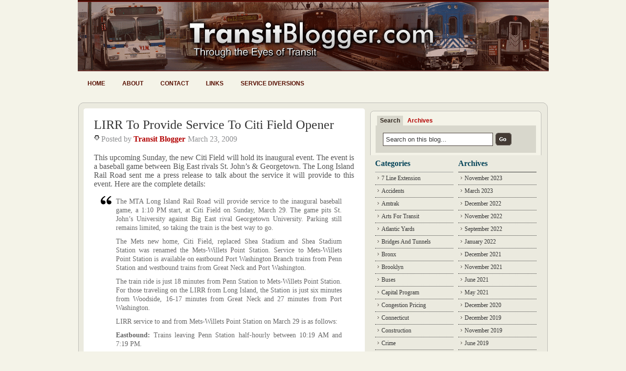

--- FILE ---
content_type: text/html; charset=UTF-8
request_url: http://www.transitblogger.com/lirr/lirr-to-provide-service-to-citi-field-opener.php
body_size: 13190
content:
<!DOCTYPE html PUBLIC "-//W3C//DTD XHTML 1.0 Transitional//EN" "http://www.w3.org/TR/xhtml1/DTD/xhtml1-transitional.dtd">
<html xmlns="http://www.w3.org/1999/xhtml">

<head profile="http://gmpg.org/xfn/11">
<meta http-equiv="Content-Type" content="text/html; charset=UTF-8" />

<title>LIRR To Provide Service To Citi Field Opener - Transit Blogger &#8212; Transit Blogger</title>

<meta name="generator" content="WordPress 6.8.3" /> <!-- leave this for stats -->
<meta name="verify-v1" content="WVazPWtNOpRoOgVsBoKl0S8/aWj76Nl04vrf4Lapv30=" />



<link rel="stylesheet" href="http://www.transitblogger.com/wp-content/themes/WP_Premium/style.css" type="text/css" media="screen" />
<link rel="alternate" type="application/rss+xml" title="Transit Blogger RSS Feed" href="http://www.transitblogger.com/feed/" />
<link rel="pingback" href="http://www.transitblogger.com/xmlrpc.php" />
<script type="text/javascript" src="http://www.transitblogger.com/wp-content/themes/WP_Premium/taber.js"></script>
<script type="text/javascript">
/* Optional: Temporarily hide the "tabber" class so it does not "flash"
   on the page as plain HTML. After tabber runs, the class is changed
   to "tabberlive" and it will appear. */
document.write('<style type="text/css">.tabber{display:none;}<\/style>');
</script>
<script type="text/javascript" src="http://www.transitblogger.com/wp-content/themes/WP_Premium/hover.js"></script>

<meta name='robots' content='index, follow, max-image-preview:large, max-snippet:-1, max-video-preview:-1' />
	<style>img:is([sizes="auto" i], [sizes^="auto," i]) { contain-intrinsic-size: 3000px 1500px }</style>
	
	<!-- This site is optimized with the Yoast SEO plugin v26.4 - https://yoast.com/wordpress/plugins/seo/ -->
	<link rel="canonical" href="http://www.transitblogger.com/lirr/lirr-to-provide-service-to-citi-field-opener.php" />
	<meta property="og:locale" content="en_US" />
	<meta property="og:type" content="article" />
	<meta property="og:title" content="LIRR To Provide Service To Citi Field Opener - Transit Blogger" />
	<meta property="og:description" content="This upcoming Sunday, the new Citi Field will hold its inaugural event. The event is a baseball game between Big East rivals St. John&#8217;s &#038; Georgetown. The Long Island Rail Road sent me a press release to talk about the service it will provide to this event. Here are the complete details: The MTA Long [&hellip;]" />
	<meta property="og:url" content="http://www.transitblogger.com/lirr/lirr-to-provide-service-to-citi-field-opener.php" />
	<meta property="og:site_name" content="Transit Blogger" />
	<meta property="article:published_time" content="2009-03-24T03:58:57+00:00" />
	<meta name="author" content="Transit Blogger" />
	<meta name="twitter:card" content="summary_large_image" />
	<meta name="twitter:label1" content="Written by" />
	<meta name="twitter:data1" content="Transit Blogger" />
	<meta name="twitter:label2" content="Est. reading time" />
	<meta name="twitter:data2" content="2 minutes" />
	<script type="application/ld+json" class="yoast-schema-graph">{"@context":"https://schema.org","@graph":[{"@type":"WebPage","@id":"http://www.transitblogger.com/lirr/lirr-to-provide-service-to-citi-field-opener.php","url":"http://www.transitblogger.com/lirr/lirr-to-provide-service-to-citi-field-opener.php","name":"LIRR To Provide Service To Citi Field Opener - Transit Blogger","isPartOf":{"@id":"https://www.transitblogger.com/#website"},"datePublished":"2009-03-24T03:58:57+00:00","author":{"@id":"https://www.transitblogger.com/#/schema/person/123e956a955ef3c533ce9b98fcc71975"},"breadcrumb":{"@id":"http://www.transitblogger.com/lirr/lirr-to-provide-service-to-citi-field-opener.php#breadcrumb"},"inLanguage":"en-US","potentialAction":[{"@type":"ReadAction","target":["http://www.transitblogger.com/lirr/lirr-to-provide-service-to-citi-field-opener.php"]}]},{"@type":"BreadcrumbList","@id":"http://www.transitblogger.com/lirr/lirr-to-provide-service-to-citi-field-opener.php#breadcrumb","itemListElement":[{"@type":"ListItem","position":1,"name":"Home","item":"https://www.transitblogger.com/"},{"@type":"ListItem","position":2,"name":"LIRR To Provide Service To Citi Field Opener"}]},{"@type":"WebSite","@id":"https://www.transitblogger.com/#website","url":"https://www.transitblogger.com/","name":"Transit Blogger","description":"Covering the MTA, NYC Subway, LIRR, Metro-North &amp; more","potentialAction":[{"@type":"SearchAction","target":{"@type":"EntryPoint","urlTemplate":"https://www.transitblogger.com/?s={search_term_string}"},"query-input":{"@type":"PropertyValueSpecification","valueRequired":true,"valueName":"search_term_string"}}],"inLanguage":"en-US"},{"@type":"Person","@id":"https://www.transitblogger.com/#/schema/person/123e956a955ef3c533ce9b98fcc71975","name":"Transit Blogger","image":{"@type":"ImageObject","inLanguage":"en-US","@id":"https://www.transitblogger.com/#/schema/person/image/","url":"https://secure.gravatar.com/avatar/60c78e9227d561ae2357913e530401e26d2e6107cf25a183751bafd4fe52e1ad?s=96&r=g","contentUrl":"https://secure.gravatar.com/avatar/60c78e9227d561ae2357913e530401e26d2e6107cf25a183751bafd4fe52e1ad?s=96&r=g","caption":"Transit Blogger"},"url":"http://www.transitblogger.com/author/davidtransitblogger/"}]}</script>
	<!-- / Yoast SEO plugin. -->


<link rel="alternate" type="application/rss+xml" title="Transit Blogger &raquo; LIRR To Provide Service To Citi Field Opener Comments Feed" href="http://www.transitblogger.com/lirr/lirr-to-provide-service-to-citi-field-opener.php/feed/" />
<script type="text/javascript">
/* <![CDATA[ */
window._wpemojiSettings = {"baseUrl":"https:\/\/s.w.org\/images\/core\/emoji\/16.0.1\/72x72\/","ext":".png","svgUrl":"https:\/\/s.w.org\/images\/core\/emoji\/16.0.1\/svg\/","svgExt":".svg","source":{"concatemoji":"http:\/\/www.transitblogger.com\/wp-includes\/js\/wp-emoji-release.min.js?ver=6.8.3"}};
/*! This file is auto-generated */
!function(s,n){var o,i,e;function c(e){try{var t={supportTests:e,timestamp:(new Date).valueOf()};sessionStorage.setItem(o,JSON.stringify(t))}catch(e){}}function p(e,t,n){e.clearRect(0,0,e.canvas.width,e.canvas.height),e.fillText(t,0,0);var t=new Uint32Array(e.getImageData(0,0,e.canvas.width,e.canvas.height).data),a=(e.clearRect(0,0,e.canvas.width,e.canvas.height),e.fillText(n,0,0),new Uint32Array(e.getImageData(0,0,e.canvas.width,e.canvas.height).data));return t.every(function(e,t){return e===a[t]})}function u(e,t){e.clearRect(0,0,e.canvas.width,e.canvas.height),e.fillText(t,0,0);for(var n=e.getImageData(16,16,1,1),a=0;a<n.data.length;a++)if(0!==n.data[a])return!1;return!0}function f(e,t,n,a){switch(t){case"flag":return n(e,"\ud83c\udff3\ufe0f\u200d\u26a7\ufe0f","\ud83c\udff3\ufe0f\u200b\u26a7\ufe0f")?!1:!n(e,"\ud83c\udde8\ud83c\uddf6","\ud83c\udde8\u200b\ud83c\uddf6")&&!n(e,"\ud83c\udff4\udb40\udc67\udb40\udc62\udb40\udc65\udb40\udc6e\udb40\udc67\udb40\udc7f","\ud83c\udff4\u200b\udb40\udc67\u200b\udb40\udc62\u200b\udb40\udc65\u200b\udb40\udc6e\u200b\udb40\udc67\u200b\udb40\udc7f");case"emoji":return!a(e,"\ud83e\udedf")}return!1}function g(e,t,n,a){var r="undefined"!=typeof WorkerGlobalScope&&self instanceof WorkerGlobalScope?new OffscreenCanvas(300,150):s.createElement("canvas"),o=r.getContext("2d",{willReadFrequently:!0}),i=(o.textBaseline="top",o.font="600 32px Arial",{});return e.forEach(function(e){i[e]=t(o,e,n,a)}),i}function t(e){var t=s.createElement("script");t.src=e,t.defer=!0,s.head.appendChild(t)}"undefined"!=typeof Promise&&(o="wpEmojiSettingsSupports",i=["flag","emoji"],n.supports={everything:!0,everythingExceptFlag:!0},e=new Promise(function(e){s.addEventListener("DOMContentLoaded",e,{once:!0})}),new Promise(function(t){var n=function(){try{var e=JSON.parse(sessionStorage.getItem(o));if("object"==typeof e&&"number"==typeof e.timestamp&&(new Date).valueOf()<e.timestamp+604800&&"object"==typeof e.supportTests)return e.supportTests}catch(e){}return null}();if(!n){if("undefined"!=typeof Worker&&"undefined"!=typeof OffscreenCanvas&&"undefined"!=typeof URL&&URL.createObjectURL&&"undefined"!=typeof Blob)try{var e="postMessage("+g.toString()+"("+[JSON.stringify(i),f.toString(),p.toString(),u.toString()].join(",")+"));",a=new Blob([e],{type:"text/javascript"}),r=new Worker(URL.createObjectURL(a),{name:"wpTestEmojiSupports"});return void(r.onmessage=function(e){c(n=e.data),r.terminate(),t(n)})}catch(e){}c(n=g(i,f,p,u))}t(n)}).then(function(e){for(var t in e)n.supports[t]=e[t],n.supports.everything=n.supports.everything&&n.supports[t],"flag"!==t&&(n.supports.everythingExceptFlag=n.supports.everythingExceptFlag&&n.supports[t]);n.supports.everythingExceptFlag=n.supports.everythingExceptFlag&&!n.supports.flag,n.DOMReady=!1,n.readyCallback=function(){n.DOMReady=!0}}).then(function(){return e}).then(function(){var e;n.supports.everything||(n.readyCallback(),(e=n.source||{}).concatemoji?t(e.concatemoji):e.wpemoji&&e.twemoji&&(t(e.twemoji),t(e.wpemoji)))}))}((window,document),window._wpemojiSettings);
/* ]]> */
</script>
<style id='wp-emoji-styles-inline-css' type='text/css'>

	img.wp-smiley, img.emoji {
		display: inline !important;
		border: none !important;
		box-shadow: none !important;
		height: 1em !important;
		width: 1em !important;
		margin: 0 0.07em !important;
		vertical-align: -0.1em !important;
		background: none !important;
		padding: 0 !important;
	}
</style>
<link rel='stylesheet' id='wp-block-library-css' href='http://www.transitblogger.com/wp-includes/css/dist/block-library/style.min.css?ver=6.8.3' type='text/css' media='all' />
<style id='classic-theme-styles-inline-css' type='text/css'>
/*! This file is auto-generated */
.wp-block-button__link{color:#fff;background-color:#32373c;border-radius:9999px;box-shadow:none;text-decoration:none;padding:calc(.667em + 2px) calc(1.333em + 2px);font-size:1.125em}.wp-block-file__button{background:#32373c;color:#fff;text-decoration:none}
</style>
<style id='global-styles-inline-css' type='text/css'>
:root{--wp--preset--aspect-ratio--square: 1;--wp--preset--aspect-ratio--4-3: 4/3;--wp--preset--aspect-ratio--3-4: 3/4;--wp--preset--aspect-ratio--3-2: 3/2;--wp--preset--aspect-ratio--2-3: 2/3;--wp--preset--aspect-ratio--16-9: 16/9;--wp--preset--aspect-ratio--9-16: 9/16;--wp--preset--color--black: #000000;--wp--preset--color--cyan-bluish-gray: #abb8c3;--wp--preset--color--white: #ffffff;--wp--preset--color--pale-pink: #f78da7;--wp--preset--color--vivid-red: #cf2e2e;--wp--preset--color--luminous-vivid-orange: #ff6900;--wp--preset--color--luminous-vivid-amber: #fcb900;--wp--preset--color--light-green-cyan: #7bdcb5;--wp--preset--color--vivid-green-cyan: #00d084;--wp--preset--color--pale-cyan-blue: #8ed1fc;--wp--preset--color--vivid-cyan-blue: #0693e3;--wp--preset--color--vivid-purple: #9b51e0;--wp--preset--gradient--vivid-cyan-blue-to-vivid-purple: linear-gradient(135deg,rgba(6,147,227,1) 0%,rgb(155,81,224) 100%);--wp--preset--gradient--light-green-cyan-to-vivid-green-cyan: linear-gradient(135deg,rgb(122,220,180) 0%,rgb(0,208,130) 100%);--wp--preset--gradient--luminous-vivid-amber-to-luminous-vivid-orange: linear-gradient(135deg,rgba(252,185,0,1) 0%,rgba(255,105,0,1) 100%);--wp--preset--gradient--luminous-vivid-orange-to-vivid-red: linear-gradient(135deg,rgba(255,105,0,1) 0%,rgb(207,46,46) 100%);--wp--preset--gradient--very-light-gray-to-cyan-bluish-gray: linear-gradient(135deg,rgb(238,238,238) 0%,rgb(169,184,195) 100%);--wp--preset--gradient--cool-to-warm-spectrum: linear-gradient(135deg,rgb(74,234,220) 0%,rgb(151,120,209) 20%,rgb(207,42,186) 40%,rgb(238,44,130) 60%,rgb(251,105,98) 80%,rgb(254,248,76) 100%);--wp--preset--gradient--blush-light-purple: linear-gradient(135deg,rgb(255,206,236) 0%,rgb(152,150,240) 100%);--wp--preset--gradient--blush-bordeaux: linear-gradient(135deg,rgb(254,205,165) 0%,rgb(254,45,45) 50%,rgb(107,0,62) 100%);--wp--preset--gradient--luminous-dusk: linear-gradient(135deg,rgb(255,203,112) 0%,rgb(199,81,192) 50%,rgb(65,88,208) 100%);--wp--preset--gradient--pale-ocean: linear-gradient(135deg,rgb(255,245,203) 0%,rgb(182,227,212) 50%,rgb(51,167,181) 100%);--wp--preset--gradient--electric-grass: linear-gradient(135deg,rgb(202,248,128) 0%,rgb(113,206,126) 100%);--wp--preset--gradient--midnight: linear-gradient(135deg,rgb(2,3,129) 0%,rgb(40,116,252) 100%);--wp--preset--font-size--small: 13px;--wp--preset--font-size--medium: 20px;--wp--preset--font-size--large: 36px;--wp--preset--font-size--x-large: 42px;--wp--preset--spacing--20: 0.44rem;--wp--preset--spacing--30: 0.67rem;--wp--preset--spacing--40: 1rem;--wp--preset--spacing--50: 1.5rem;--wp--preset--spacing--60: 2.25rem;--wp--preset--spacing--70: 3.38rem;--wp--preset--spacing--80: 5.06rem;--wp--preset--shadow--natural: 6px 6px 9px rgba(0, 0, 0, 0.2);--wp--preset--shadow--deep: 12px 12px 50px rgba(0, 0, 0, 0.4);--wp--preset--shadow--sharp: 6px 6px 0px rgba(0, 0, 0, 0.2);--wp--preset--shadow--outlined: 6px 6px 0px -3px rgba(255, 255, 255, 1), 6px 6px rgba(0, 0, 0, 1);--wp--preset--shadow--crisp: 6px 6px 0px rgba(0, 0, 0, 1);}:where(.is-layout-flex){gap: 0.5em;}:where(.is-layout-grid){gap: 0.5em;}body .is-layout-flex{display: flex;}.is-layout-flex{flex-wrap: wrap;align-items: center;}.is-layout-flex > :is(*, div){margin: 0;}body .is-layout-grid{display: grid;}.is-layout-grid > :is(*, div){margin: 0;}:where(.wp-block-columns.is-layout-flex){gap: 2em;}:where(.wp-block-columns.is-layout-grid){gap: 2em;}:where(.wp-block-post-template.is-layout-flex){gap: 1.25em;}:where(.wp-block-post-template.is-layout-grid){gap: 1.25em;}.has-black-color{color: var(--wp--preset--color--black) !important;}.has-cyan-bluish-gray-color{color: var(--wp--preset--color--cyan-bluish-gray) !important;}.has-white-color{color: var(--wp--preset--color--white) !important;}.has-pale-pink-color{color: var(--wp--preset--color--pale-pink) !important;}.has-vivid-red-color{color: var(--wp--preset--color--vivid-red) !important;}.has-luminous-vivid-orange-color{color: var(--wp--preset--color--luminous-vivid-orange) !important;}.has-luminous-vivid-amber-color{color: var(--wp--preset--color--luminous-vivid-amber) !important;}.has-light-green-cyan-color{color: var(--wp--preset--color--light-green-cyan) !important;}.has-vivid-green-cyan-color{color: var(--wp--preset--color--vivid-green-cyan) !important;}.has-pale-cyan-blue-color{color: var(--wp--preset--color--pale-cyan-blue) !important;}.has-vivid-cyan-blue-color{color: var(--wp--preset--color--vivid-cyan-blue) !important;}.has-vivid-purple-color{color: var(--wp--preset--color--vivid-purple) !important;}.has-black-background-color{background-color: var(--wp--preset--color--black) !important;}.has-cyan-bluish-gray-background-color{background-color: var(--wp--preset--color--cyan-bluish-gray) !important;}.has-white-background-color{background-color: var(--wp--preset--color--white) !important;}.has-pale-pink-background-color{background-color: var(--wp--preset--color--pale-pink) !important;}.has-vivid-red-background-color{background-color: var(--wp--preset--color--vivid-red) !important;}.has-luminous-vivid-orange-background-color{background-color: var(--wp--preset--color--luminous-vivid-orange) !important;}.has-luminous-vivid-amber-background-color{background-color: var(--wp--preset--color--luminous-vivid-amber) !important;}.has-light-green-cyan-background-color{background-color: var(--wp--preset--color--light-green-cyan) !important;}.has-vivid-green-cyan-background-color{background-color: var(--wp--preset--color--vivid-green-cyan) !important;}.has-pale-cyan-blue-background-color{background-color: var(--wp--preset--color--pale-cyan-blue) !important;}.has-vivid-cyan-blue-background-color{background-color: var(--wp--preset--color--vivid-cyan-blue) !important;}.has-vivid-purple-background-color{background-color: var(--wp--preset--color--vivid-purple) !important;}.has-black-border-color{border-color: var(--wp--preset--color--black) !important;}.has-cyan-bluish-gray-border-color{border-color: var(--wp--preset--color--cyan-bluish-gray) !important;}.has-white-border-color{border-color: var(--wp--preset--color--white) !important;}.has-pale-pink-border-color{border-color: var(--wp--preset--color--pale-pink) !important;}.has-vivid-red-border-color{border-color: var(--wp--preset--color--vivid-red) !important;}.has-luminous-vivid-orange-border-color{border-color: var(--wp--preset--color--luminous-vivid-orange) !important;}.has-luminous-vivid-amber-border-color{border-color: var(--wp--preset--color--luminous-vivid-amber) !important;}.has-light-green-cyan-border-color{border-color: var(--wp--preset--color--light-green-cyan) !important;}.has-vivid-green-cyan-border-color{border-color: var(--wp--preset--color--vivid-green-cyan) !important;}.has-pale-cyan-blue-border-color{border-color: var(--wp--preset--color--pale-cyan-blue) !important;}.has-vivid-cyan-blue-border-color{border-color: var(--wp--preset--color--vivid-cyan-blue) !important;}.has-vivid-purple-border-color{border-color: var(--wp--preset--color--vivid-purple) !important;}.has-vivid-cyan-blue-to-vivid-purple-gradient-background{background: var(--wp--preset--gradient--vivid-cyan-blue-to-vivid-purple) !important;}.has-light-green-cyan-to-vivid-green-cyan-gradient-background{background: var(--wp--preset--gradient--light-green-cyan-to-vivid-green-cyan) !important;}.has-luminous-vivid-amber-to-luminous-vivid-orange-gradient-background{background: var(--wp--preset--gradient--luminous-vivid-amber-to-luminous-vivid-orange) !important;}.has-luminous-vivid-orange-to-vivid-red-gradient-background{background: var(--wp--preset--gradient--luminous-vivid-orange-to-vivid-red) !important;}.has-very-light-gray-to-cyan-bluish-gray-gradient-background{background: var(--wp--preset--gradient--very-light-gray-to-cyan-bluish-gray) !important;}.has-cool-to-warm-spectrum-gradient-background{background: var(--wp--preset--gradient--cool-to-warm-spectrum) !important;}.has-blush-light-purple-gradient-background{background: var(--wp--preset--gradient--blush-light-purple) !important;}.has-blush-bordeaux-gradient-background{background: var(--wp--preset--gradient--blush-bordeaux) !important;}.has-luminous-dusk-gradient-background{background: var(--wp--preset--gradient--luminous-dusk) !important;}.has-pale-ocean-gradient-background{background: var(--wp--preset--gradient--pale-ocean) !important;}.has-electric-grass-gradient-background{background: var(--wp--preset--gradient--electric-grass) !important;}.has-midnight-gradient-background{background: var(--wp--preset--gradient--midnight) !important;}.has-small-font-size{font-size: var(--wp--preset--font-size--small) !important;}.has-medium-font-size{font-size: var(--wp--preset--font-size--medium) !important;}.has-large-font-size{font-size: var(--wp--preset--font-size--large) !important;}.has-x-large-font-size{font-size: var(--wp--preset--font-size--x-large) !important;}
:where(.wp-block-post-template.is-layout-flex){gap: 1.25em;}:where(.wp-block-post-template.is-layout-grid){gap: 1.25em;}
:where(.wp-block-columns.is-layout-flex){gap: 2em;}:where(.wp-block-columns.is-layout-grid){gap: 2em;}
:root :where(.wp-block-pullquote){font-size: 1.5em;line-height: 1.6;}
</style>
<link rel='stylesheet' id='subscribe_me-css' href='http://www.transitblogger.com/wp-content/plugins/sem-subscribe-me/css/styles.css?ver=20140104' type='text/css' media='all' />
<link rel='stylesheet' id='wp-pagenavi-css' href='http://www.transitblogger.com/wp-content/plugins/wp-pagenavi/pagenavi-css.css?ver=2.70' type='text/css' media='all' />
<script type="text/javascript" src="http://www.transitblogger.com/wp-includes/js/jquery/jquery.min.js?ver=3.7.1" id="jquery-core-js"></script>
<script type="text/javascript" src="http://www.transitblogger.com/wp-includes/js/jquery/jquery-migrate.min.js?ver=3.4.1" id="jquery-migrate-js"></script>
<link rel="https://api.w.org/" href="http://www.transitblogger.com/wp-json/" /><link rel="alternate" title="JSON" type="application/json" href="http://www.transitblogger.com/wp-json/wp/v2/posts/2048" /><link rel="EditURI" type="application/rsd+xml" title="RSD" href="http://www.transitblogger.com/xmlrpc.php?rsd" />
<meta name="generator" content="WordPress 6.8.3" />
<link rel='shortlink' href='http://www.transitblogger.com/?p=2048' />
<link rel="alternate" title="oEmbed (JSON)" type="application/json+oembed" href="http://www.transitblogger.com/wp-json/oembed/1.0/embed?url=http%3A%2F%2Fwww.transitblogger.com%2Flirr%2Flirr-to-provide-service-to-citi-field-opener.php" />
<link rel="alternate" title="oEmbed (XML)" type="text/xml+oembed" href="http://www.transitblogger.com/wp-json/oembed/1.0/embed?url=http%3A%2F%2Fwww.transitblogger.com%2Flirr%2Flirr-to-provide-service-to-citi-field-opener.php&#038;format=xml" />
<!-- Meta tags added by Robots Meta: http://yoast.com/wordpress/meta-robots-wordpress-plugin/ -->
<meta name="robots" content="noodp,noydir,noarchive" />
</head>


<body>
<div id="header">
 	<div id="header-in">
    <p class="title"><a href="http://www.transitblogger.com" title="Transit Blogger">Transit Blogger</a></p>
    <p class="description"></p>
	  

	<div id="nav">
	<ul>
		<li class=""><a href="http://www.transitblogger.com">Home</a></li>		
		<li class="page_item page-item-2"><a href="http://www.transitblogger.com/about/">About</a></li>
<li class="page_item page-item-2705"><a href="http://www.transitblogger.com/contact/">Contact</a></li>
<li class="page_item page-item-169"><a href="http://www.transitblogger.com/links/">Links</a></li>
<li class="page_item page-item-735"><a href="http://www.transitblogger.com/service-diversions/">Service Diversions</a></li>
	</ul>
	</div>
	
		</div>
 
	</div>

</div>

<div class="container-top"></div>
<div id="container">
 <!--header.php end-->
<div id="content">
		
		
	<!--post title-->
	<h1 id="post-2048"><a href="http://www.transitblogger.com/lirr/lirr-to-provide-service-to-citi-field-opener.php" rel="bookmark" title="Permanent Link: LIRR To Provide Service To Citi Field Opener">LIRR To Provide Service To Citi Field Opener</a></h1>
	<div class="post-meta-top">
	<div class="auth"><span>Posted by <strong><a href="http://www.transitblogger.com/author/davidtransitblogger/" title="Posts by Transit Blogger" rel="author">Transit Blogger</a></strong></span></div>
	<div class="date"><span>March 23, 2009</span></div>
	</div>
			
	<div class="clearboth"></div>		
	<!--content with more link-->
	<p>This upcoming Sunday, the new Citi Field will hold its inaugural event. The event is a baseball game between Big East rivals St. John&#8217;s &#038; Georgetown. The Long Island Rail Road sent me a press release to talk about the service it will provide to this event. Here are the complete details:</p>
<blockquote><p>
The MTA Long Island Rail Road will provide service to the inaugural baseball game, a 1:10 PM start, at Citi Field on Sunday, March 29.  The game pits St. John’s University against Big East rival Georgetown University.  Parking still remains limited, so taking the train is the best way to go.</p>
<p>The Mets new home, Citi Field, replaced Shea Stadium and Shea Stadium Station was renamed the Mets-Willets Point Station.  Service to Mets-Willets Point Station is available on eastbound Port Washington Branch trains from Penn Station and westbound trains from Great Neck and Port Washington.  </p>
<p>The train ride is just 18 minutes from Penn Station to Mets-Willets Point Station.  For those traveling on the LIRR from Long Island, the Station is just six minutes from Woodside, 16-17 minutes from Great Neck and 27 minutes from Port Washington.</p>
<p>LIRR service to and from Mets-Willets Point Station on March 29 is as follows:</p>
<p><strong>Eastbound:</strong> Trains leaving Penn Station half-hourly between 10:19 AM and 7:19 PM.</p>
<p><strong>Westbound:</strong> Trains leaving Port Washington half-hourly between 10:10 AM and 7:39 PM.</p>
<p>The following Main Line trains will have added stops at Woodside for this game:</p>
<p><strong>Eastbound:</strong> 4:22 PM, 4:37 PM, 4:52 PM, 5:22 PM, 5:37 PM and 5:52 PM.</p>
<p><strong>Westbound:</strong> 11:57 AM, 12:00 PM, 12:57 PM, 1:00 PM. </p>
<p>Fans traveling from branches other than Port Washington can reach Mets-Willets Point Station by taking a regularly scheduled train to Woodside Station, then changing to an eastbound Port Washington Branch train. </p>
<p>Since Mets-Willets Point Station is located in Zone 1, tickets to that zone from outlying stations are valid to Mets-Willets Point. However, passengers must retain their ticket stubs and inform ticket collectors of their intention to travel to Mets-Willets Point Station. Customers must hold onto their tickets, which will be collected at the Mets-Willets Point Station after they disembark.</p>
<p>The LIRR’s Mets-Willets Point Station is not handicapped accessible.</p>
<p>The Railroad’s special Family Fare is a great way for future big leaguers to see their favorite team.  Children, ages 5 through 11, can ride for only 75-cents each when tickets are purchased at a ticket office or from a ticket machine, during off-peak hours, when accompanied by an adult paying the regular off-peak fare.  </p>
<p>Parents with monthly or weekly tickets just pay for the children.  Up to four children can travel with each parent (or guardian, 18 or older) at this special rate.  The Family Fare is $1 per child if purchased on-board a train.  For travel during peak hours, the child fare is one-half the regular one-way fare.  Children under 5 ride for free at all times.
</p></blockquote>
<p>I might take this game in on Sunday as I would like to see how the new facility looks. Anything would have been an improvement over Shea Stadium which was the worst stadium in Major League Baseball.</p>
<p><span class="alignright">xoxo Transit Blogger</span></p>
	
	<!--post paging-->
	
	<!--Post Meta-->
	<div class="post-bottom clearfix">
	<!--<strong>Tags: </strong><br />-->
	<div class="cat"><span><a href="http://www.transitblogger.com/lirr/" rel="category tag">LIRR</a>, <a href="http://www.transitblogger.com/queens/" rel="category tag">Queens</a></span></div>
	</div>
	
	<p><strong>If you enjoyed this post, please consider to <a href="#comments">leave a comment</a> or <a href="http://www.transitblogger.com/feed/">subscribe to the feed</a> and get future articles delivered to your feed reader.
    </strong></p>	
		
	<!--include comments template-->
	<div id="comments-wrap">

<a name="comments"></a>
<h6 class="comments">Comments</h6>


<div id="commentlist">
		<a name="comment-23113"></a>
		
		<div class="comment-metadata"><span class="comment-author">Pingback by <strong><a href="http://www.transitblogger.com/nyc-transit/a-fresh-look-at-the-mets-willets-point-station.php" class="url" rel="ugc">A Fresh Look At The Mets-Willets Point Station &#8212; Transit Blogger</a></strong></span> <span class="comment-timestamp">on April 10, 2009 @ <a href="#comment-23113">5:04 PM</a></span> </div>
		<div class="thecomment" id="comment-23113"> 
		
		</div>
		<div class="comment-body"><p>[&#8230;] unfortunately was unable to attend the first ever game at Citi Field as I had anticipated. However I do look forward to catching a few games although I am [&#8230;]</p>
</div>
		
</div>


<h6 class="postcomment">Leave a comment</h6>

<form action="http://www.transitblogger.com/wp-comments-post.php" method="post" id="commentform">
	
	<p>
	<input type="text" name="author" id="author" class="textarea" value="" size="28" tabindex="1" />
	<label for="author">Name</label> (required)	</p>

	<p>
	<input type="text" name="email" id="email" value="" size="28" tabindex="2" class="textarea" />
	<label for="email">E-mail</label> (required)	</p>

	<p>
	<input type="text" name="url" id="url" value="" size="28" tabindex="3" class="textarea" />
	<label for="url"><acronym title="Uniform Resource Identifier">URI</acronym></label>
	</p>

	
	<p>
	<label for="comment">Your Comment</label>
	<br />
	<textarea name="comment" id="comment" cols="60" rows="10" tabindex="4" class="textarea"></textarea>
	</p>

	<p>
	<input name="submit" id="submit" type="submit" tabindex="5" value="submit" class="Cbutton" />
	<input type="hidden" name="comment_post_ID" value="2048" />
	<input type="hidden" name="redirect_to" value="/lirr/lirr-to-provide-service-to-citi-field-opener.php" />
	</p>
	<p style="display: none;"><input type="hidden" id="akismet_comment_nonce" name="akismet_comment_nonce" value="d6ddc8d754" /></p><p style="display: none !important;" class="akismet-fields-container" data-prefix="ak_"><label>&#916;<textarea name="ak_hp_textarea" cols="45" rows="8" maxlength="100"></textarea></label><input type="hidden" id="ak_js_1" name="ak_js" value="106"/><script>document.getElementById( "ak_js_1" ).setAttribute( "value", ( new Date() ).getTime() );</script></p></form>

</div>
	
	<!--do not delete-->
		
	
<!--single.php end-->
</div>

<!--include sidebar-->
<div id="sidebar" class="clearfix">

<div id="xsnazzy"><!--Search Box Start -->
<b class="xtop"><b class="xb1"></b><b class="xb2"></b><b class="xb3"></b><b class="xb4"></b></b>
<div class="xboxcontent">

				<div class="tabber">
					 <div class="tabbertab">
						  <h2>Search</h2>
  						  <div class="searchform">
<form method="get" id="searchform" action="http://www.transitblogger.com">
<input type="text" value="Search on this blog..." name="s" class="s" onfocus="if (this.value == 'Search on this blog...') {this.value = '';}" onblur="if (this.value == '') {this.value = 'Search on this blog...';}"/>
<input type="image" class="button" src="http://www.transitblogger.com/wp-content/themes/WP_Premium/images/button-submit.gif" alt="Submit button" />
</form>
</div>
  					 </div>
					 
					  <div class="tabbertab">
						  <h2>Archives</h2>
						  <ul class="tablist">
						  	<li><a href='http://www.transitblogger.com/2023/11/'>November 2023</a></li>
	<li><a href='http://www.transitblogger.com/2023/03/'>March 2023</a></li>
	<li><a href='http://www.transitblogger.com/2022/12/'>December 2022</a></li>
	<li><a href='http://www.transitblogger.com/2022/11/'>November 2022</a></li>
	<li><a href='http://www.transitblogger.com/2022/09/'>September 2022</a></li>
	<li><a href='http://www.transitblogger.com/2022/01/'>January 2022</a></li>
	<li><a href='http://www.transitblogger.com/2021/12/'>December 2021</a></li>
	<li><a href='http://www.transitblogger.com/2021/11/'>November 2021</a></li>
	<li><a href='http://www.transitblogger.com/2021/06/'>June 2021</a></li>
	<li><a href='http://www.transitblogger.com/2021/05/'>May 2021</a></li>
	<li><a href='http://www.transitblogger.com/2020/12/'>December 2020</a></li>
	<li><a href='http://www.transitblogger.com/2019/12/'>December 2019</a></li>
	<li><a href='http://www.transitblogger.com/2019/11/'>November 2019</a></li>
	<li><a href='http://www.transitblogger.com/2019/06/'>June 2019</a></li>
	<li><a href='http://www.transitblogger.com/2019/05/'>May 2019</a></li>
	<li><a href='http://www.transitblogger.com/2019/02/'>February 2019</a></li>
	<li><a href='http://www.transitblogger.com/2019/01/'>January 2019</a></li>
	<li><a href='http://www.transitblogger.com/2018/12/'>December 2018</a></li>
	<li><a href='http://www.transitblogger.com/2018/11/'>November 2018</a></li>
	<li><a href='http://www.transitblogger.com/2018/10/'>October 2018</a></li>
	<li><a href='http://www.transitblogger.com/2018/07/'>July 2018</a></li>
	<li><a href='http://www.transitblogger.com/2018/04/'>April 2018</a></li>
	<li><a href='http://www.transitblogger.com/2018/03/'>March 2018</a></li>
	<li><a href='http://www.transitblogger.com/2018/02/'>February 2018</a></li>
	<li><a href='http://www.transitblogger.com/2018/01/'>January 2018</a></li>
	<li><a href='http://www.transitblogger.com/2017/12/'>December 2017</a></li>
	<li><a href='http://www.transitblogger.com/2017/11/'>November 2017</a></li>
	<li><a href='http://www.transitblogger.com/2017/10/'>October 2017</a></li>
	<li><a href='http://www.transitblogger.com/2017/09/'>September 2017</a></li>
	<li><a href='http://www.transitblogger.com/2017/08/'>August 2017</a></li>
	<li><a href='http://www.transitblogger.com/2017/07/'>July 2017</a></li>
	<li><a href='http://www.transitblogger.com/2017/06/'>June 2017</a></li>
	<li><a href='http://www.transitblogger.com/2017/05/'>May 2017</a></li>
	<li><a href='http://www.transitblogger.com/2017/04/'>April 2017</a></li>
	<li><a href='http://www.transitblogger.com/2017/03/'>March 2017</a></li>
	<li><a href='http://www.transitblogger.com/2017/02/'>February 2017</a></li>
	<li><a href='http://www.transitblogger.com/2017/01/'>January 2017</a></li>
	<li><a href='http://www.transitblogger.com/2016/12/'>December 2016</a></li>
	<li><a href='http://www.transitblogger.com/2016/11/'>November 2016</a></li>
	<li><a href='http://www.transitblogger.com/2016/10/'>October 2016</a></li>
	<li><a href='http://www.transitblogger.com/2016/09/'>September 2016</a></li>
	<li><a href='http://www.transitblogger.com/2016/08/'>August 2016</a></li>
	<li><a href='http://www.transitblogger.com/2016/07/'>July 2016</a></li>
	<li><a href='http://www.transitblogger.com/2016/06/'>June 2016</a></li>
	<li><a href='http://www.transitblogger.com/2016/05/'>May 2016</a></li>
	<li><a href='http://www.transitblogger.com/2016/04/'>April 2016</a></li>
	<li><a href='http://www.transitblogger.com/2016/03/'>March 2016</a></li>
	<li><a href='http://www.transitblogger.com/2016/02/'>February 2016</a></li>
	<li><a href='http://www.transitblogger.com/2016/01/'>January 2016</a></li>
	<li><a href='http://www.transitblogger.com/2015/12/'>December 2015</a></li>
	<li><a href='http://www.transitblogger.com/2015/11/'>November 2015</a></li>
	<li><a href='http://www.transitblogger.com/2015/10/'>October 2015</a></li>
	<li><a href='http://www.transitblogger.com/2015/09/'>September 2015</a></li>
	<li><a href='http://www.transitblogger.com/2015/08/'>August 2015</a></li>
	<li><a href='http://www.transitblogger.com/2015/07/'>July 2015</a></li>
	<li><a href='http://www.transitblogger.com/2015/06/'>June 2015</a></li>
	<li><a href='http://www.transitblogger.com/2015/05/'>May 2015</a></li>
	<li><a href='http://www.transitblogger.com/2015/04/'>April 2015</a></li>
	<li><a href='http://www.transitblogger.com/2015/03/'>March 2015</a></li>
	<li><a href='http://www.transitblogger.com/2015/02/'>February 2015</a></li>
	<li><a href='http://www.transitblogger.com/2015/01/'>January 2015</a></li>
	<li><a href='http://www.transitblogger.com/2014/12/'>December 2014</a></li>
	<li><a href='http://www.transitblogger.com/2014/11/'>November 2014</a></li>
	<li><a href='http://www.transitblogger.com/2014/10/'>October 2014</a></li>
	<li><a href='http://www.transitblogger.com/2014/09/'>September 2014</a></li>
	<li><a href='http://www.transitblogger.com/2014/08/'>August 2014</a></li>
	<li><a href='http://www.transitblogger.com/2014/07/'>July 2014</a></li>
	<li><a href='http://www.transitblogger.com/2014/06/'>June 2014</a></li>
	<li><a href='http://www.transitblogger.com/2014/05/'>May 2014</a></li>
	<li><a href='http://www.transitblogger.com/2014/04/'>April 2014</a></li>
	<li><a href='http://www.transitblogger.com/2014/03/'>March 2014</a></li>
	<li><a href='http://www.transitblogger.com/2014/02/'>February 2014</a></li>
	<li><a href='http://www.transitblogger.com/2014/01/'>January 2014</a></li>
	<li><a href='http://www.transitblogger.com/2013/12/'>December 2013</a></li>
	<li><a href='http://www.transitblogger.com/2013/11/'>November 2013</a></li>
	<li><a href='http://www.transitblogger.com/2013/10/'>October 2013</a></li>
	<li><a href='http://www.transitblogger.com/2013/09/'>September 2013</a></li>
	<li><a href='http://www.transitblogger.com/2013/08/'>August 2013</a></li>
	<li><a href='http://www.transitblogger.com/2013/07/'>July 2013</a></li>
	<li><a href='http://www.transitblogger.com/2013/06/'>June 2013</a></li>
	<li><a href='http://www.transitblogger.com/2013/05/'>May 2013</a></li>
	<li><a href='http://www.transitblogger.com/2013/04/'>April 2013</a></li>
	<li><a href='http://www.transitblogger.com/2013/03/'>March 2013</a></li>
	<li><a href='http://www.transitblogger.com/2013/02/'>February 2013</a></li>
	<li><a href='http://www.transitblogger.com/2013/01/'>January 2013</a></li>
	<li><a href='http://www.transitblogger.com/2012/12/'>December 2012</a></li>
	<li><a href='http://www.transitblogger.com/2012/11/'>November 2012</a></li>
	<li><a href='http://www.transitblogger.com/2012/10/'>October 2012</a></li>
	<li><a href='http://www.transitblogger.com/2012/09/'>September 2012</a></li>
	<li><a href='http://www.transitblogger.com/2012/08/'>August 2012</a></li>
	<li><a href='http://www.transitblogger.com/2012/07/'>July 2012</a></li>
	<li><a href='http://www.transitblogger.com/2012/06/'>June 2012</a></li>
	<li><a href='http://www.transitblogger.com/2012/05/'>May 2012</a></li>
	<li><a href='http://www.transitblogger.com/2012/04/'>April 2012</a></li>
	<li><a href='http://www.transitblogger.com/2012/03/'>March 2012</a></li>
	<li><a href='http://www.transitblogger.com/2012/02/'>February 2012</a></li>
	<li><a href='http://www.transitblogger.com/2012/01/'>January 2012</a></li>
	<li><a href='http://www.transitblogger.com/2011/12/'>December 2011</a></li>
	<li><a href='http://www.transitblogger.com/2011/11/'>November 2011</a></li>
	<li><a href='http://www.transitblogger.com/2011/10/'>October 2011</a></li>
	<li><a href='http://www.transitblogger.com/2011/09/'>September 2011</a></li>
	<li><a href='http://www.transitblogger.com/2011/08/'>August 2011</a></li>
	<li><a href='http://www.transitblogger.com/2011/07/'>July 2011</a></li>
	<li><a href='http://www.transitblogger.com/2011/06/'>June 2011</a></li>
	<li><a href='http://www.transitblogger.com/2011/05/'>May 2011</a></li>
	<li><a href='http://www.transitblogger.com/2011/04/'>April 2011</a></li>
	<li><a href='http://www.transitblogger.com/2011/03/'>March 2011</a></li>
	<li><a href='http://www.transitblogger.com/2011/02/'>February 2011</a></li>
	<li><a href='http://www.transitblogger.com/2011/01/'>January 2011</a></li>
	<li><a href='http://www.transitblogger.com/2010/12/'>December 2010</a></li>
	<li><a href='http://www.transitblogger.com/2010/11/'>November 2010</a></li>
	<li><a href='http://www.transitblogger.com/2010/10/'>October 2010</a></li>
	<li><a href='http://www.transitblogger.com/2010/09/'>September 2010</a></li>
	<li><a href='http://www.transitblogger.com/2010/08/'>August 2010</a></li>
	<li><a href='http://www.transitblogger.com/2010/07/'>July 2010</a></li>
	<li><a href='http://www.transitblogger.com/2010/06/'>June 2010</a></li>
	<li><a href='http://www.transitblogger.com/2010/05/'>May 2010</a></li>
	<li><a href='http://www.transitblogger.com/2010/04/'>April 2010</a></li>
	<li><a href='http://www.transitblogger.com/2010/03/'>March 2010</a></li>
	<li><a href='http://www.transitblogger.com/2010/02/'>February 2010</a></li>
	<li><a href='http://www.transitblogger.com/2010/01/'>January 2010</a></li>
	<li><a href='http://www.transitblogger.com/2009/12/'>December 2009</a></li>
	<li><a href='http://www.transitblogger.com/2009/11/'>November 2009</a></li>
	<li><a href='http://www.transitblogger.com/2009/10/'>October 2009</a></li>
	<li><a href='http://www.transitblogger.com/2009/09/'>September 2009</a></li>
	<li><a href='http://www.transitblogger.com/2009/08/'>August 2009</a></li>
	<li><a href='http://www.transitblogger.com/2009/07/'>July 2009</a></li>
	<li><a href='http://www.transitblogger.com/2009/06/'>June 2009</a></li>
	<li><a href='http://www.transitblogger.com/2009/05/'>May 2009</a></li>
	<li><a href='http://www.transitblogger.com/2009/04/'>April 2009</a></li>
	<li><a href='http://www.transitblogger.com/2009/03/'>March 2009</a></li>
	<li><a href='http://www.transitblogger.com/2009/02/'>February 2009</a></li>
	<li><a href='http://www.transitblogger.com/2009/01/'>January 2009</a></li>
	<li><a href='http://www.transitblogger.com/2008/12/'>December 2008</a></li>
	<li><a href='http://www.transitblogger.com/2008/11/'>November 2008</a></li>
	<li><a href='http://www.transitblogger.com/2008/10/'>October 2008</a></li>
	<li><a href='http://www.transitblogger.com/2008/09/'>September 2008</a></li>
	<li><a href='http://www.transitblogger.com/2008/08/'>August 2008</a></li>
	<li><a href='http://www.transitblogger.com/2008/07/'>July 2008</a></li>
	<li><a href='http://www.transitblogger.com/2008/06/'>June 2008</a></li>
	<li><a href='http://www.transitblogger.com/2008/01/'>January 2008</a></li>
	<li><a href='http://www.transitblogger.com/2007/12/'>December 2007</a></li>
	<li><a href='http://www.transitblogger.com/2007/11/'>November 2007</a></li>
	<li><a href='http://www.transitblogger.com/2007/10/'>October 2007</a></li>
	<li><a href='http://www.transitblogger.com/2007/09/'>September 2007</a></li>
	<li><a href='http://www.transitblogger.com/2007/08/'>August 2007</a></li>
						  </ul>
 					 </div>
 					 
					  
							
 			</div><!--Tabber end -->
</div>


 	
<div id="l_sidebar" class="clearfix">

 	<ul>
	<li id="categories-183305501" class="widget widget_categories"><h2 class="widgettitle">Categories</h2>

			<ul>
					<li class="cat-item cat-item-23"><a rel="nofollow" href="http://www.transitblogger.com/7-line-extension/">7 Line Extension</a>
</li>
	<li class="cat-item cat-item-22"><a rel="nofollow" href="http://www.transitblogger.com/accidents/">Accidents</a>
</li>
	<li class="cat-item cat-item-36"><a rel="nofollow" href="http://www.transitblogger.com/amtrak/">Amtrak</a>
</li>
	<li class="cat-item cat-item-321"><a rel="nofollow" href="http://www.transitblogger.com/arts-for-transit/">Arts For Transit</a>
</li>
	<li class="cat-item cat-item-102"><a rel="nofollow" href="http://www.transitblogger.com/atlantic-yards/">Atlantic Yards</a>
</li>
	<li class="cat-item cat-item-323"><a rel="nofollow" href="http://www.transitblogger.com/bridges-and-tunnels/">Bridges And Tunnels</a>
</li>
	<li class="cat-item cat-item-91"><a rel="nofollow" href="http://www.transitblogger.com/bronx/">Bronx</a>
</li>
	<li class="cat-item cat-item-66"><a rel="nofollow" href="http://www.transitblogger.com/brooklyn/">Brooklyn</a>
</li>
	<li class="cat-item cat-item-31"><a rel="nofollow" href="http://www.transitblogger.com/buses/">Buses</a>
</li>
	<li class="cat-item cat-item-319"><a rel="nofollow" href="http://www.transitblogger.com/capital-program/">Capital Program</a>
</li>
	<li class="cat-item cat-item-21"><a rel="nofollow" href="http://www.transitblogger.com/congestion-pricing/">Congestion Pricing</a>
</li>
	<li class="cat-item cat-item-72"><a rel="nofollow" href="http://www.transitblogger.com/connecticut/">Connecticut</a>
</li>
	<li class="cat-item cat-item-99"><a rel="nofollow" href="http://www.transitblogger.com/construction/">Construction</a>
</li>
	<li class="cat-item cat-item-4"><a rel="nofollow" href="http://www.transitblogger.com/crime/">Crime</a>
</li>
	<li class="cat-item cat-item-5"><a rel="nofollow" href="http://www.transitblogger.com/death/">Death</a>
</li>
	<li class="cat-item cat-item-28"><a rel="nofollow" href="http://www.transitblogger.com/east-side-access/">East Side Access</a>
</li>
	<li class="cat-item cat-item-294"><a rel="nofollow" href="http://www.transitblogger.com/extreme-commuter/">Extreme Commuter</a>
</li>
	<li class="cat-item cat-item-10"><a rel="nofollow" href="http://www.transitblogger.com/eye-catchers/">Eye Catchers</a>
</li>
	<li class="cat-item cat-item-20"><a rel="nofollow" href="http://www.transitblogger.com/fare-hike/">Fare Hike</a>
</li>
	<li class="cat-item cat-item-12"><a rel="nofollow" href="http://www.transitblogger.com/farewells/">Farewells</a>
</li>
	<li class="cat-item cat-item-33"><a rel="nofollow" href="http://www.transitblogger.com/fulton-transit-center/">Fulton Transit Center</a>
</li>
	<li class="cat-item cat-item-326"><a rel="nofollow" href="http://www.transitblogger.com/holidays/">Holidays</a>
</li>
	<li class="cat-item cat-item-229"><a rel="nofollow" href="http://www.transitblogger.com/hudson-rail-yards/">Hudson Rail Yards</a>
</li>
	<li class="cat-item cat-item-13"><a rel="nofollow" href="http://www.transitblogger.com/introductions/">Introductions</a>
</li>
	<li class="cat-item cat-item-14"><a rel="nofollow" href="http://www.transitblogger.com/kids-teens/">Kids / Teens</a>
</li>
	<li class="cat-item cat-item-357"><a rel="nofollow" href="http://www.transitblogger.com/l-train-shutdown/">L Train Shutdown</a>
</li>
	<li class="cat-item cat-item-24"><a rel="nofollow" href="http://www.transitblogger.com/lirr/">LIRR</a>
</li>
	<li class="cat-item cat-item-316"><a rel="nofollow" href="http://www.transitblogger.com/long-island-bus/">Long Island Bus</a>
</li>
	<li class="cat-item cat-item-54"><a rel="nofollow" href="http://www.transitblogger.com/manhattan/">Manhattan</a>
</li>
	<li class="cat-item cat-item-25"><a rel="nofollow" href="http://www.transitblogger.com/metro-north/">Metro-North</a>
</li>
	<li class="cat-item cat-item-30"><a rel="nofollow" href="http://www.transitblogger.com/moynihan-station/">Moynihan Station</a>
</li>
	<li class="cat-item cat-item-233"><a rel="nofollow" href="http://www.transitblogger.com/mta-board/">MTA Board</a>
</li>
	<li class="cat-item cat-item-162"><a rel="nofollow" href="http://www.transitblogger.com/mta-bus/">MTA Bus</a>
</li>
	<li class="cat-item cat-item-85"><a rel="nofollow" href="http://www.transitblogger.com/mta-finances/">MTA Finances</a>
</li>
	<li class="cat-item cat-item-62"><a rel="nofollow" href="http://www.transitblogger.com/mta-police/">MTA Police</a>
</li>
	<li class="cat-item cat-item-93"><a rel="nofollow" href="http://www.transitblogger.com/nassau-county/">Nassau County</a>
</li>
	<li class="cat-item cat-item-50"><a rel="nofollow" href="http://www.transitblogger.com/new-jersey/">New Jersey</a>
</li>
	<li class="cat-item cat-item-26"><a rel="nofollow" href="http://www.transitblogger.com/nj-transit/">NJ Transit</a>
</li>
	<li class="cat-item cat-item-35"><a rel="nofollow" href="http://www.transitblogger.com/nyc-transit/">NYC Transit</a>
</li>
	<li class="cat-item cat-item-9"><a rel="nofollow" href="http://www.transitblogger.com/opinions/">Opinions</a>
</li>
	<li class="cat-item cat-item-97"><a rel="nofollow" href="http://www.transitblogger.com/orange-county/">Orange County</a>
</li>
	<li class="cat-item cat-item-27"><a rel="nofollow" href="http://www.transitblogger.com/path/">PATH</a>
</li>
	<li class="cat-item cat-item-3"><a rel="nofollow" href="http://www.transitblogger.com/personal-stories/">Personal Stories</a>
</li>
	<li class="cat-item cat-item-11"><a rel="nofollow" href="http://www.transitblogger.com/photography/">Photography</a>
</li>
	<li class="cat-item cat-item-226"><a rel="nofollow" href="http://www.transitblogger.com/port-authority/">Port Authority</a>
</li>
	<li class="cat-item cat-item-37"><a rel="nofollow" href="http://www.transitblogger.com/press-releases/">Press Releases</a>
</li>
	<li class="cat-item cat-item-313"><a rel="nofollow" href="http://www.transitblogger.com/putnam-county/">Putnam County</a>
</li>
	<li class="cat-item cat-item-92"><a rel="nofollow" href="http://www.transitblogger.com/queens/">Queens</a>
</li>
	<li class="cat-item cat-item-17"><a rel="nofollow" href="http://www.transitblogger.com/question-of-the-week/">Question Of The Week</a>
</li>
	<li class="cat-item cat-item-18"><a rel="nofollow" href="http://www.transitblogger.com/rider-report-cards/">Rider Report Cards</a>
</li>
	<li class="cat-item cat-item-96"><a rel="nofollow" href="http://www.transitblogger.com/rockland-county/">Rockland County</a>
</li>
	<li class="cat-item cat-item-29"><a rel="nofollow" href="http://www.transitblogger.com/second-avenue-subway/">Second Avenue Subway</a>
</li>
	<li class="cat-item cat-item-236"><a rel="nofollow" href="http://www.transitblogger.com/security/">Security</a>
</li>
	<li class="cat-item cat-item-8"><a rel="nofollow" href="http://www.transitblogger.com/service-alerts/">Service Alerts</a>
</li>
	<li class="cat-item cat-item-318"><a rel="nofollow" href="http://www.transitblogger.com/service-diversions1/">Service Diversions</a>
</li>
	<li class="cat-item cat-item-121"><a rel="nofollow" href="http://www.transitblogger.com/site-news/">Site News</a>
</li>
	<li class="cat-item cat-item-34"><a rel="nofollow" href="http://www.transitblogger.com/south-ferry-terminal/">South Ferry Terminal</a>
</li>
	<li class="cat-item cat-item-68"><a rel="nofollow" href="http://www.transitblogger.com/staten-island/">Staten Island</a>
</li>
	<li class="cat-item cat-item-69"><a rel="nofollow" href="http://www.transitblogger.com/staten-island-railway/">Staten Island  Railway</a>
</li>
	<li class="cat-item cat-item-82"><a rel="nofollow" href="http://www.transitblogger.com/straphangers-campaign/">Straphangers Campaign</a>
</li>
	<li class="cat-item cat-item-32"><a rel="nofollow" href="http://www.transitblogger.com/subway/">Subway</a>
</li>
	<li class="cat-item cat-item-94"><a rel="nofollow" href="http://www.transitblogger.com/suffolk-county/">Suffolk County</a>
</li>
	<li class="cat-item cat-item-325"><a rel="nofollow" href="http://www.transitblogger.com/suffolk-county-transit/">Suffolk County Transit</a>
</li>
	<li class="cat-item cat-item-15"><a rel="nofollow" href="http://www.transitblogger.com/system-conditions/">System Conditions</a>
</li>
	<li class="cat-item cat-item-19"><a rel="nofollow" href="http://www.transitblogger.com/taxi-strike/">Taxi Strike</a>
</li>
	<li class="cat-item cat-item-312"><a rel="nofollow" href="http://www.transitblogger.com/technology/">Technology</a>
</li>
	<li class="cat-item cat-item-6"><a rel="nofollow" href="http://www.transitblogger.com/transit-failures/">Transit Failures</a>
</li>
	<li class="cat-item cat-item-7"><a rel="nofollow" href="http://www.transitblogger.com/transit-news/">Transit News</a>
</li>
	<li class="cat-item cat-item-100"><a rel="nofollow" href="http://www.transitblogger.com/transportation-funding/">Transportation Funding</a>
</li>
	<li class="cat-item cat-item-317"><a rel="nofollow" href="http://www.transitblogger.com/twu/">TWU</a>
</li>
	<li class="cat-item cat-item-1"><a rel="nofollow" href="http://www.transitblogger.com/uncategorized/">Uncategorized</a>
</li>
	<li class="cat-item cat-item-95"><a rel="nofollow" href="http://www.transitblogger.com/westchester-county/">Westchester County</a>
</li>
	<li class="cat-item cat-item-42"><a rel="nofollow" href="http://www.transitblogger.com/where-have-i-been/">Where Have I Been</a>
</li>
			</ul>

			</li>
<li id="text-2" class="widget widget_text">			<div class="textwidget"><a href="http://www.twitter.com/TransitBlogger"><img src="http://twitter-badges.s3.amazonaws.com/follow_me-b.png" alt="Follow TransitBlogger on Twitter"/></a></div>
		</li>
<li id="subscribe_me-2" class="widget subscribe_me"><h2 class="widgettitle">Subscribe!</h2>
<div class="subscribe_me_services">
<div class="float_feed_button"><a href="http://www.transitblogger.com/feed/" title="RSS Feed" class="no_icon"><img src="http://www.transitblogger.com/wp-content/plugins/sem-subscribe-me/icons/feed-large.gif" height="48" width="48" alt="RSS feed" /></a></div>
<div class="subscribe_me_text">
<p>Subscribe to this site's RSS feed.</p>
</div>
</div>
<div class="subscribe_me_ruler"></div>
<div class="subscribe_me_extra" style="display: none;">
<a href="feed:http://www.transitblogger.com/feed/" class="rss_feed no_icon" title="Desktop Reader" rel="nofollow">Desktop Reader</a>
<a href="http://www.bloglines.com/sub/http://www.transitblogger.com/feed/" class="bloglines no_icon" title="Bloglines" rel="nofollow">Bloglines</a>
<a href="http://cloud.feedly.com/#subscription/feed/http%3A%2F%2Fwww.transitblogger.com%2Ffeed%2F" class="feedly no_icon" title="Feedly" rel="nofollow">Feedly</a>
<a href="http://www.live.com/?add=http%3A%2F%2Fwww.transitblogger.com%2F" class="live no_icon" title="Live" rel="nofollow">Live</a>
<a href="http://www.netvibes.com/subscribe.php?url=http%3A%2F%2Fwww.transitblogger.com%2Ffeed%2F" class="netvibes no_icon" title="Netvibes" rel="nofollow">Netvibes</a>
<a href="http://add.my.yahoo.com/rss?url=http%3A%2F%2Fwww.transitblogger.com%2Ffeed%2F" class="yahoo no_icon" title="Yahoo!" rel="nofollow">Yahoo!</a>
<div class="subscribe_me_spacer"></div>
</div>
</li>
<li id="linkcat-322" class="widget widget_links"><h2 class="widgettitle">TB's Friends</h2>

	<ul class='xoxo blogroll'>
<li><a href="http://CaptureTheShow.com" target="_blank">Capture The Show</a></li>
<li><a href="http://www.indiemusicreview.com" target="_blank">Indie Music Review</a></li>
<li><a href="http://sarahrousey.blogspot.com" target="_blank">Sarah Rousey</a></li>
<li><a href="http://www.surgefm.com" target="_blank">Surge FM</a></li>

	</ul>
</li>

<li id="linkcat-2" class="widget widget_links"><h2 class="widgettitle">Transit Blogs/Sites</h2>

	<ul class='xoxo blogroll'>
<li><a href="http://bettertransitny.blogspot.com" target="_blank">Better Transit NY</a></li>
<li><a href="http://www.capntransit.blogspot.com/" target="_blank">Cap&#039;n Transit Rides Again</a></li>
<li><a href="http://concourseexp.wordpress.com/" target="_blank">Concourse Expressions</a></li>
<li><a href="http://www.trainweb.org/ct" target="_blank">CT Rail Commuter Council</a></li>
<li><a href="http://www.eyeontransit.com" target="_blank">Eye On Transit</a></li>
<li><a href="http://www.humantransit.org" target="_blank">Human Transit</a></li>
<li><a href="http://www.iridetheharlemline.com" target="_blank">I Ride The Harlem Line</a></li>
<li><a href="http://metrocommuternetwork.com" target="_blank">Metro Commuter Network</a></li>
<li><a href="http://www.metrodenuevayork.blogspot.com" target="_blank">Metro de Nueva York</a></li>
<li><a href="http://blog.tstc.org" target="_blank">Mobilizing The Region</a></li>
<li><a href="http://www.newpennstation.org" target="_blank">New Penn Station</a></li>
<li><a href="http://ny1.com/1-all-boroughs-news-content/news_beats/transit/" target="_blank">NY1 Transit</a></li>
<li><a href="http://www.nyctransitforums.com" target="_blank">NYC Transit Forums</a></li>
<li><a href="http://www.nycsubway.org" target="_blank">NYCSubway.org</a></li>
<li><a href="http://www.ontransport.wordpress.com" target="_blank">On Transport</a></li>
<li><a href="http://queenscrap.blogspot.com" target="_blank">Queens Crap</a></li>
<li><a href="http://www.railfanwindow.com" target="_blank">Railfan Window</a></li>
<li><a href="http://www.railfanwindow.com/blog/" target="_blank">Railfan Window Blog</a></li>
<li><a href="http://www.ridingmytrain.blogspot.com" target="_blank">Riding My Train</a></li>
<li><a href="http://www.savetheg.blogspot.com" target="_blank">Save The G</a></li>
<li><a href="http://www.secondavenuesagas.com" target="_blank">Second Avenue Sagas</a></li>
<li><a href="http://www.stationstops.com" target="_blank">Station Stops</a></li>
<li><a href="http://www.straphangers.org" target="_blank">Straphangers Campaign</a></li>
<li><a href="http://www.streetsblog.org" target="_blank">Streetsblog</a></li>
<li><a href="http://www.streetsblog.net" target="_blank">Streetsblog Network</a></li>
<li><a href="http://www.subwayblogger.com" target="_blank">Subway Blogger</a></li>
<li><a href="http://www.subwaysubculture.blogspot.com" target="_blank">Subway Subculture</a></li>
<li><a href="http://talkingtransportation.blogspot.com" target="_blank">Talking Transportation</a></li>
<li><a href="http://www.thedailycommuter.wordpress.com" target="_blank">The Daily Commuter</a></li>
<li><a href="http://www.thelaunchbox.blogspot.com" target="_blank">The Launch Box</a></li>
<li><a href="http://www.theoverheadwire.com" target="_blank">The Overhead Wire</a></li>
<li><a href="http://www.thesubwaychronicles.com" target="_blank">The Subway Chronicles</a></li>
<li><a href="http://www.thetransitpass.wordpress.com" target="_blank">The Transit Pass</a></li>
<li><a href="http://www.thetransportpolitic.com" target="_blank">The Transport Politic</a></li>
<li><a href="http://www.trainjotting.com" target="_blank">Train Jotting</a></li>
<li><a href="http://www.trainstopping.blogspot.com" target="_blank">Train Stopping</a></li>
<li><a href="http://www.transalt.org" target="_blank">Transportation Alternatives</a></li>
<li><a href="http://transportationnation.org" target="_blank">Transportation Nation</a></li>
<li><a href="http://www.tstc.org" target="_blank">TSTC</a></li>

	</ul>
</li>

	</ul>
</div>	
<div id="r_sidebar" class="clearfix">
	<ul>
	
	<li>
        <h2>Archives</h2>
	    <ul>
	    	<li><a href='http://www.transitblogger.com/2023/11/'>November 2023</a></li>
	<li><a href='http://www.transitblogger.com/2023/03/'>March 2023</a></li>
	<li><a href='http://www.transitblogger.com/2022/12/'>December 2022</a></li>
	<li><a href='http://www.transitblogger.com/2022/11/'>November 2022</a></li>
	<li><a href='http://www.transitblogger.com/2022/09/'>September 2022</a></li>
	<li><a href='http://www.transitblogger.com/2022/01/'>January 2022</a></li>
	<li><a href='http://www.transitblogger.com/2021/12/'>December 2021</a></li>
	<li><a href='http://www.transitblogger.com/2021/11/'>November 2021</a></li>
	<li><a href='http://www.transitblogger.com/2021/06/'>June 2021</a></li>
	<li><a href='http://www.transitblogger.com/2021/05/'>May 2021</a></li>
	<li><a href='http://www.transitblogger.com/2020/12/'>December 2020</a></li>
	<li><a href='http://www.transitblogger.com/2019/12/'>December 2019</a></li>
	<li><a href='http://www.transitblogger.com/2019/11/'>November 2019</a></li>
	<li><a href='http://www.transitblogger.com/2019/06/'>June 2019</a></li>
	<li><a href='http://www.transitblogger.com/2019/05/'>May 2019</a></li>
	<li><a href='http://www.transitblogger.com/2019/02/'>February 2019</a></li>
	<li><a href='http://www.transitblogger.com/2019/01/'>January 2019</a></li>
	<li><a href='http://www.transitblogger.com/2018/12/'>December 2018</a></li>
	<li><a href='http://www.transitblogger.com/2018/11/'>November 2018</a></li>
	<li><a href='http://www.transitblogger.com/2018/10/'>October 2018</a></li>
	<li><a href='http://www.transitblogger.com/2018/07/'>July 2018</a></li>
	<li><a href='http://www.transitblogger.com/2018/04/'>April 2018</a></li>
	<li><a href='http://www.transitblogger.com/2018/03/'>March 2018</a></li>
	<li><a href='http://www.transitblogger.com/2018/02/'>February 2018</a></li>
	<li><a href='http://www.transitblogger.com/2018/01/'>January 2018</a></li>
	<li><a href='http://www.transitblogger.com/2017/12/'>December 2017</a></li>
	<li><a href='http://www.transitblogger.com/2017/11/'>November 2017</a></li>
	<li><a href='http://www.transitblogger.com/2017/10/'>October 2017</a></li>
	<li><a href='http://www.transitblogger.com/2017/09/'>September 2017</a></li>
	<li><a href='http://www.transitblogger.com/2017/08/'>August 2017</a></li>
	<li><a href='http://www.transitblogger.com/2017/07/'>July 2017</a></li>
	<li><a href='http://www.transitblogger.com/2017/06/'>June 2017</a></li>
	<li><a href='http://www.transitblogger.com/2017/05/'>May 2017</a></li>
	<li><a href='http://www.transitblogger.com/2017/04/'>April 2017</a></li>
	<li><a href='http://www.transitblogger.com/2017/03/'>March 2017</a></li>
	<li><a href='http://www.transitblogger.com/2017/02/'>February 2017</a></li>
	<li><a href='http://www.transitblogger.com/2017/01/'>January 2017</a></li>
	<li><a href='http://www.transitblogger.com/2016/12/'>December 2016</a></li>
	<li><a href='http://www.transitblogger.com/2016/11/'>November 2016</a></li>
	<li><a href='http://www.transitblogger.com/2016/10/'>October 2016</a></li>
	<li><a href='http://www.transitblogger.com/2016/09/'>September 2016</a></li>
	<li><a href='http://www.transitblogger.com/2016/08/'>August 2016</a></li>
	<li><a href='http://www.transitblogger.com/2016/07/'>July 2016</a></li>
	<li><a href='http://www.transitblogger.com/2016/06/'>June 2016</a></li>
	<li><a href='http://www.transitblogger.com/2016/05/'>May 2016</a></li>
	<li><a href='http://www.transitblogger.com/2016/04/'>April 2016</a></li>
	<li><a href='http://www.transitblogger.com/2016/03/'>March 2016</a></li>
	<li><a href='http://www.transitblogger.com/2016/02/'>February 2016</a></li>
	<li><a href='http://www.transitblogger.com/2016/01/'>January 2016</a></li>
	<li><a href='http://www.transitblogger.com/2015/12/'>December 2015</a></li>
	<li><a href='http://www.transitblogger.com/2015/11/'>November 2015</a></li>
	<li><a href='http://www.transitblogger.com/2015/10/'>October 2015</a></li>
	<li><a href='http://www.transitblogger.com/2015/09/'>September 2015</a></li>
	<li><a href='http://www.transitblogger.com/2015/08/'>August 2015</a></li>
	<li><a href='http://www.transitblogger.com/2015/07/'>July 2015</a></li>
	<li><a href='http://www.transitblogger.com/2015/06/'>June 2015</a></li>
	<li><a href='http://www.transitblogger.com/2015/05/'>May 2015</a></li>
	<li><a href='http://www.transitblogger.com/2015/04/'>April 2015</a></li>
	<li><a href='http://www.transitblogger.com/2015/03/'>March 2015</a></li>
	<li><a href='http://www.transitblogger.com/2015/02/'>February 2015</a></li>
	<li><a href='http://www.transitblogger.com/2015/01/'>January 2015</a></li>
	<li><a href='http://www.transitblogger.com/2014/12/'>December 2014</a></li>
	<li><a href='http://www.transitblogger.com/2014/11/'>November 2014</a></li>
	<li><a href='http://www.transitblogger.com/2014/10/'>October 2014</a></li>
	<li><a href='http://www.transitblogger.com/2014/09/'>September 2014</a></li>
	<li><a href='http://www.transitblogger.com/2014/08/'>August 2014</a></li>
	<li><a href='http://www.transitblogger.com/2014/07/'>July 2014</a></li>
	<li><a href='http://www.transitblogger.com/2014/06/'>June 2014</a></li>
	<li><a href='http://www.transitblogger.com/2014/05/'>May 2014</a></li>
	<li><a href='http://www.transitblogger.com/2014/04/'>April 2014</a></li>
	<li><a href='http://www.transitblogger.com/2014/03/'>March 2014</a></li>
	<li><a href='http://www.transitblogger.com/2014/02/'>February 2014</a></li>
	<li><a href='http://www.transitblogger.com/2014/01/'>January 2014</a></li>
	<li><a href='http://www.transitblogger.com/2013/12/'>December 2013</a></li>
	<li><a href='http://www.transitblogger.com/2013/11/'>November 2013</a></li>
	<li><a href='http://www.transitblogger.com/2013/10/'>October 2013</a></li>
	<li><a href='http://www.transitblogger.com/2013/09/'>September 2013</a></li>
	<li><a href='http://www.transitblogger.com/2013/08/'>August 2013</a></li>
	<li><a href='http://www.transitblogger.com/2013/07/'>July 2013</a></li>
	<li><a href='http://www.transitblogger.com/2013/06/'>June 2013</a></li>
	<li><a href='http://www.transitblogger.com/2013/05/'>May 2013</a></li>
	<li><a href='http://www.transitblogger.com/2013/04/'>April 2013</a></li>
	<li><a href='http://www.transitblogger.com/2013/03/'>March 2013</a></li>
	<li><a href='http://www.transitblogger.com/2013/02/'>February 2013</a></li>
	<li><a href='http://www.transitblogger.com/2013/01/'>January 2013</a></li>
	<li><a href='http://www.transitblogger.com/2012/12/'>December 2012</a></li>
	<li><a href='http://www.transitblogger.com/2012/11/'>November 2012</a></li>
	<li><a href='http://www.transitblogger.com/2012/10/'>October 2012</a></li>
	<li><a href='http://www.transitblogger.com/2012/09/'>September 2012</a></li>
	<li><a href='http://www.transitblogger.com/2012/08/'>August 2012</a></li>
	<li><a href='http://www.transitblogger.com/2012/07/'>July 2012</a></li>
	<li><a href='http://www.transitblogger.com/2012/06/'>June 2012</a></li>
	<li><a href='http://www.transitblogger.com/2012/05/'>May 2012</a></li>
	<li><a href='http://www.transitblogger.com/2012/04/'>April 2012</a></li>
	<li><a href='http://www.transitblogger.com/2012/03/'>March 2012</a></li>
	<li><a href='http://www.transitblogger.com/2012/02/'>February 2012</a></li>
	<li><a href='http://www.transitblogger.com/2012/01/'>January 2012</a></li>
	<li><a href='http://www.transitblogger.com/2011/12/'>December 2011</a></li>
	<li><a href='http://www.transitblogger.com/2011/11/'>November 2011</a></li>
	<li><a href='http://www.transitblogger.com/2011/10/'>October 2011</a></li>
	<li><a href='http://www.transitblogger.com/2011/09/'>September 2011</a></li>
	<li><a href='http://www.transitblogger.com/2011/08/'>August 2011</a></li>
	<li><a href='http://www.transitblogger.com/2011/07/'>July 2011</a></li>
	<li><a href='http://www.transitblogger.com/2011/06/'>June 2011</a></li>
	<li><a href='http://www.transitblogger.com/2011/05/'>May 2011</a></li>
	<li><a href='http://www.transitblogger.com/2011/04/'>April 2011</a></li>
	<li><a href='http://www.transitblogger.com/2011/03/'>March 2011</a></li>
	<li><a href='http://www.transitblogger.com/2011/02/'>February 2011</a></li>
	<li><a href='http://www.transitblogger.com/2011/01/'>January 2011</a></li>
	<li><a href='http://www.transitblogger.com/2010/12/'>December 2010</a></li>
	<li><a href='http://www.transitblogger.com/2010/11/'>November 2010</a></li>
	<li><a href='http://www.transitblogger.com/2010/10/'>October 2010</a></li>
	<li><a href='http://www.transitblogger.com/2010/09/'>September 2010</a></li>
	<li><a href='http://www.transitblogger.com/2010/08/'>August 2010</a></li>
	<li><a href='http://www.transitblogger.com/2010/07/'>July 2010</a></li>
	<li><a href='http://www.transitblogger.com/2010/06/'>June 2010</a></li>
	<li><a href='http://www.transitblogger.com/2010/05/'>May 2010</a></li>
	<li><a href='http://www.transitblogger.com/2010/04/'>April 2010</a></li>
	<li><a href='http://www.transitblogger.com/2010/03/'>March 2010</a></li>
	<li><a href='http://www.transitblogger.com/2010/02/'>February 2010</a></li>
	<li><a href='http://www.transitblogger.com/2010/01/'>January 2010</a></li>
	<li><a href='http://www.transitblogger.com/2009/12/'>December 2009</a></li>
	<li><a href='http://www.transitblogger.com/2009/11/'>November 2009</a></li>
	<li><a href='http://www.transitblogger.com/2009/10/'>October 2009</a></li>
	<li><a href='http://www.transitblogger.com/2009/09/'>September 2009</a></li>
	<li><a href='http://www.transitblogger.com/2009/08/'>August 2009</a></li>
	<li><a href='http://www.transitblogger.com/2009/07/'>July 2009</a></li>
	<li><a href='http://www.transitblogger.com/2009/06/'>June 2009</a></li>
	<li><a href='http://www.transitblogger.com/2009/05/'>May 2009</a></li>
	<li><a href='http://www.transitblogger.com/2009/04/'>April 2009</a></li>
	<li><a href='http://www.transitblogger.com/2009/03/'>March 2009</a></li>
	<li><a href='http://www.transitblogger.com/2009/02/'>February 2009</a></li>
	<li><a href='http://www.transitblogger.com/2009/01/'>January 2009</a></li>
	<li><a href='http://www.transitblogger.com/2008/12/'>December 2008</a></li>
	<li><a href='http://www.transitblogger.com/2008/11/'>November 2008</a></li>
	<li><a href='http://www.transitblogger.com/2008/10/'>October 2008</a></li>
	<li><a href='http://www.transitblogger.com/2008/09/'>September 2008</a></li>
	<li><a href='http://www.transitblogger.com/2008/08/'>August 2008</a></li>
	<li><a href='http://www.transitblogger.com/2008/07/'>July 2008</a></li>
	<li><a href='http://www.transitblogger.com/2008/06/'>June 2008</a></li>
	<li><a href='http://www.transitblogger.com/2008/01/'>January 2008</a></li>
	<li><a href='http://www.transitblogger.com/2007/12/'>December 2007</a></li>
	<li><a href='http://www.transitblogger.com/2007/11/'>November 2007</a></li>
	<li><a href='http://www.transitblogger.com/2007/10/'>October 2007</a></li>
	<li><a href='http://www.transitblogger.com/2007/09/'>September 2007</a></li>
	<li><a href='http://www.transitblogger.com/2007/08/'>August 2007</a></li>
	    </ul>
	</li>

	<li>
        <h2>Links</h2>
	    <ul>
        <li><a href="http://bettertransitny.blogspot.com" title=" (Last updated December 31, 1969 7:00 pm)" target="_blank">Better Transit NY</a></li>
<li><a href="http://www.capntransit.blogspot.com/" title=" (Last updated December 31, 1969 7:00 pm)" target="_blank">Cap&#039;n Transit Rides Again</a></li>
<li><a href="http://CaptureTheShow.com" title=" (Last updated December 31, 1969 7:00 pm)" target="_blank">Capture The Show</a></li>
<li><a href="http://concourseexp.wordpress.com/" title=" (Last updated December 31, 1969 7:00 pm)" target="_blank">Concourse Expressions</a></li>
<li><a href="http://www.trainweb.org/ct" title=" (Last updated December 31, 1969 7:00 pm)" target="_blank">CT Rail Commuter Council</a></li>
<li><a href="http://www.eyeontransit.com" title=" (Last updated December 31, 1969 7:00 pm)" target="_blank">Eye On Transit</a></li>
<li><a href="http://www.humantransit.org" title=" (Last updated December 31, 1969 7:00 pm)" target="_blank">Human Transit</a></li>
<li><a href="http://www.iridetheharlemline.com" title=" (Last updated December 31, 1969 7:00 pm)" target="_blank">I Ride The Harlem Line</a></li>
<li><a href="http://www.indiemusicreview.com" title=" (Last updated December 31, 1969 7:00 pm)" target="_blank">Indie Music Review</a></li>
<li><a href="http://metrocommuternetwork.com" title=" (Last updated December 31, 1969 7:00 pm)" target="_blank">Metro Commuter Network</a></li>
<li><a href="http://www.metrodenuevayork.blogspot.com" title=" (Last updated December 31, 1969 7:00 pm)" target="_blank">Metro de Nueva York</a></li>
<li><a href="http://blog.tstc.org" title=" (Last updated December 31, 1969 7:00 pm)" target="_blank">Mobilizing The Region</a></li>
<li><a href="http://www.newpennstation.org" title=" (Last updated December 31, 1969 7:00 pm)" target="_blank">New Penn Station</a></li>
<li><a href="http://ny1.com/1-all-boroughs-news-content/news_beats/transit/" title=" (Last updated December 31, 1969 7:00 pm)" target="_blank">NY1 Transit</a></li>
<li><a href="http://www.nyctransitforums.com" title=" (Last updated December 31, 1969 7:00 pm)" target="_blank">NYC Transit Forums</a></li>
<li><a href="http://www.nycsubway.org" title=" (Last updated December 31, 1969 7:00 pm)" target="_blank">NYCSubway.org</a></li>
<li><a href="http://www.ontransport.wordpress.com" title=" (Last updated December 31, 1969 7:00 pm)" target="_blank">On Transport</a></li>
<li><a href="http://queenscrap.blogspot.com" title=" (Last updated December 31, 1969 7:00 pm)" target="_blank">Queens Crap</a></li>
<li><a href="http://www.railfanwindow.com" title=" (Last updated December 31, 1969 7:00 pm)" target="_blank">Railfan Window</a></li>
<li><a href="http://www.railfanwindow.com/blog/" title=" (Last updated December 31, 1969 7:00 pm)" target="_blank">Railfan Window Blog</a></li>
<li><a href="http://www.ridingmytrain.blogspot.com" title=" (Last updated December 31, 1969 7:00 pm)" target="_blank">Riding My Train</a></li>
<li><a href="http://sarahrousey.blogspot.com" title=" (Last updated December 31, 1969 7:00 pm)" target="_blank">Sarah Rousey</a></li>
<li><a href="http://www.savetheg.blogspot.com" title=" (Last updated December 31, 1969 7:00 pm)" target="_blank">Save The G</a></li>
<li><a href="http://www.secondavenuesagas.com" title=" (Last updated December 31, 1969 7:00 pm)" target="_blank">Second Avenue Sagas</a></li>
<li><a href="http://www.stationstops.com" title=" (Last updated December 31, 1969 7:00 pm)" target="_blank">Station Stops</a></li>
<li><a href="http://www.straphangers.org" title=" (Last updated December 31, 1969 7:00 pm)" target="_blank">Straphangers Campaign</a></li>
<li><a href="http://www.streetsblog.org" title=" (Last updated December 31, 1969 7:00 pm)" target="_blank">Streetsblog</a></li>
<li><a href="http://www.streetsblog.net" title=" (Last updated December 31, 1969 7:00 pm)" target="_blank">Streetsblog Network</a></li>
<li><a href="http://www.subwayblogger.com" title=" (Last updated December 31, 1969 7:00 pm)" target="_blank">Subway Blogger</a></li>
<li><a href="http://www.subwaysubculture.blogspot.com" title=" (Last updated December 31, 1969 7:00 pm)" target="_blank">Subway Subculture</a></li>
<li><a href="http://www.surgefm.com" title=" (Last updated December 31, 1969 7:00 pm)" target="_blank">Surge FM</a></li>
<li><a href="http://talkingtransportation.blogspot.com" title=" (Last updated December 31, 1969 7:00 pm)" target="_blank">Talking Transportation</a></li>
<li><a href="http://www.thedailycommuter.wordpress.com" title=" (Last updated December 31, 1969 7:00 pm)" target="_blank">The Daily Commuter</a></li>
<li><a href="http://www.thelaunchbox.blogspot.com" title=" (Last updated December 31, 1969 7:00 pm)" target="_blank">The Launch Box</a></li>
<li><a href="http://www.theoverheadwire.com" title=" (Last updated December 31, 1969 7:00 pm)" target="_blank">The Overhead Wire</a></li>
<li><a href="http://www.thesubwaychronicles.com" title=" (Last updated December 31, 1969 7:00 pm)" target="_blank">The Subway Chronicles</a></li>
<li><a href="http://www.thetransitpass.wordpress.com" title=" (Last updated December 31, 1969 7:00 pm)" target="_blank">The Transit Pass</a></li>
<li><a href="http://www.thetransportpolitic.com" title=" (Last updated December 31, 1969 7:00 pm)" target="_blank">The Transport Politic</a></li>
<li><a href="http://www.trainjotting.com" title=" (Last updated December 31, 1969 7:00 pm)" target="_blank">Train Jotting</a></li>
<li><a href="http://www.trainstopping.blogspot.com" title=" (Last updated December 31, 1969 7:00 pm)" target="_blank">Train Stopping</a></li>
<li><a href="http://www.transitblogger.com" title=" (Last updated December 31, 1969 7:00 pm)">Transit Blogger</a></li>
<li><a href="http://www.transalt.org" title=" (Last updated December 31, 1969 7:00 pm)" target="_blank">Transportation Alternatives</a></li>
<li><a href="http://transportationnation.org" title=" (Last updated December 31, 1969 7:00 pm)" target="_blank">Transportation Nation</a></li>
<li><a href="http://www.tstc.org" title=" (Last updated December 31, 1969 7:00 pm)" target="_blank">TSTC</a></li>
        </ul>
    </li>
 		</ul>
</div>	 
</div>

</div>

<!--sidebar.php end--><!--include footer-->
<div class="clearfix"></div>
</div>
<div class="container-bottom"></div>

<div id="footer">
<div id="footer-wrap">

<p class="copyright"><strong><a href="http://www.transitblogger.com/sitemap.xml">Sitemap</a></strong> <br />
<strong>Copyright 2007 - Present Transit Blogger. All rights reserved</strong></p>

<script type="speculationrules">
{"prefetch":[{"source":"document","where":{"and":[{"href_matches":"\/*"},{"not":{"href_matches":["\/wp-*.php","\/wp-admin\/*","\/wp-content\/uploads\/*","\/wp-content\/*","\/wp-content\/plugins\/*","\/wp-content\/themes\/WP_Premium\/*","\/*\\?(.+)"]}},{"not":{"selector_matches":"a[rel~=\"nofollow\"]"}},{"not":{"selector_matches":".no-prefetch, .no-prefetch a"}}]},"eagerness":"conservative"}]}
</script>
<script type="text/javascript" src="http://www.transitblogger.com/wp-content/plugins/sem-subscribe-me/js/scripts.js?ver=20141009" id="subscribe_me-js"></script>
<script defer type="text/javascript" src="http://www.transitblogger.com/wp-content/plugins/akismet/_inc/akismet-frontend.js?ver=1704855122" id="akismet-frontend-js"></script>
</div>
</div>

</body>
</html>